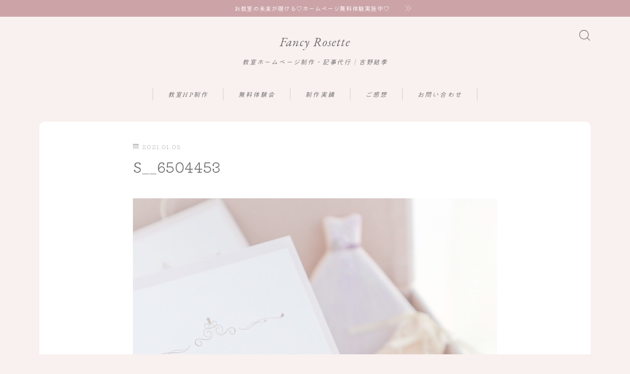

--- FILE ---
content_type: text/html; charset=UTF-8
request_url: https://fancy-rosette.com/s__6504453/
body_size: 18150
content:
<!DOCTYPE html>
<html lang="ja">

<head prefix="og: https://ogp.me/ns# fb: https://ogp.me/ns/fb# article: https://ogp.me/ns/article#">
	<meta charset="utf-8">
	<meta http-equiv="X-UA-Compatible" content="IE=edge">
	<meta name="viewport" content="width=device-width, initial-scale=1,minimum-scale=1.0">
	<!-- ここからOGP -->
	<meta property="og:type" content="article">
			<meta property="og:title" content="S__6504453Fancy Rosette">
		<meta property="og:url" content="https://fancy-rosette.com/s__6504453/">
			<meta property="og:description" content="">
				<meta property="og:image" content="https://fancy-rosette.com/wp-content/themes/jinr/lib/img/noimage.png">
	<!-- ここまでOGP --><meta name="description" content="" >
<meta name="robots" content="noindex">

<link rel="canonical" href="https://fancy-rosette.com/s__6504453/">
<meta property="og:site_name" content="Fancy Rosette">
<meta name="twitter:card" content="summary">
<meta name="twitter:site" content="@fancy_rosette">



<!-- Global site tag (gtag.js) - Google Analytics -->
<script async src="https://www.googletagmanager.com/gtag/js?id=UA-153520532-1"></script>
<script>
  window.dataLayer = window.dataLayer || [];
  function gtag(){dataLayer.push(arguments);}
  gtag('js', new Date());

  gtag('config', 'UA-153520532-1');
</script>

<title>S__6504453Fancy Rosette</title>
<meta name='robots' content='max-image-preview:large' />
<link rel='dns-prefetch' href='//cdnjs.cloudflare.com' />
<link rel='dns-prefetch' href='//stats.wp.com' />
<link rel="alternate" type="application/rss+xml" title="Fancy Rosette &raquo; S__6504453 のコメントのフィード" href="https://fancy-rosette.com/feed/?attachment_id=3267" />
<link rel="alternate" title="oEmbed (JSON)" type="application/json+oembed" href="https://fancy-rosette.com/wp-json/oembed/1.0/embed?url=https%3A%2F%2Ffancy-rosette.com%2Fs__6504453%2F" />
<link rel="alternate" title="oEmbed (XML)" type="text/xml+oembed" href="https://fancy-rosette.com/wp-json/oembed/1.0/embed?url=https%3A%2F%2Ffancy-rosette.com%2Fs__6504453%2F&#038;format=xml" />
<style id='wp-img-auto-sizes-contain-inline-css' type='text/css'>
img:is([sizes=auto i],[sizes^="auto," i]){contain-intrinsic-size:3000px 1500px}
/*# sourceURL=wp-img-auto-sizes-contain-inline-css */
</style>
<style id='wp-emoji-styles-inline-css' type='text/css'>

	img.wp-smiley, img.emoji {
		display: inline !important;
		border: none !important;
		box-shadow: none !important;
		height: 1em !important;
		width: 1em !important;
		margin: 0 0.07em !important;
		vertical-align: -0.1em !important;
		background: none !important;
		padding: 0 !important;
	}
/*# sourceURL=wp-emoji-styles-inline-css */
</style>
<style id='wp-block-library-inline-css' type='text/css'>
:root{--wp-block-synced-color:#7a00df;--wp-block-synced-color--rgb:122,0,223;--wp-bound-block-color:var(--wp-block-synced-color);--wp-editor-canvas-background:#ddd;--wp-admin-theme-color:#007cba;--wp-admin-theme-color--rgb:0,124,186;--wp-admin-theme-color-darker-10:#006ba1;--wp-admin-theme-color-darker-10--rgb:0,107,160.5;--wp-admin-theme-color-darker-20:#005a87;--wp-admin-theme-color-darker-20--rgb:0,90,135;--wp-admin-border-width-focus:2px}@media (min-resolution:192dpi){:root{--wp-admin-border-width-focus:1.5px}}.wp-element-button{cursor:pointer}:root .has-very-light-gray-background-color{background-color:#eee}:root .has-very-dark-gray-background-color{background-color:#313131}:root .has-very-light-gray-color{color:#eee}:root .has-very-dark-gray-color{color:#313131}:root .has-vivid-green-cyan-to-vivid-cyan-blue-gradient-background{background:linear-gradient(135deg,#00d084,#0693e3)}:root .has-purple-crush-gradient-background{background:linear-gradient(135deg,#34e2e4,#4721fb 50%,#ab1dfe)}:root .has-hazy-dawn-gradient-background{background:linear-gradient(135deg,#faaca8,#dad0ec)}:root .has-subdued-olive-gradient-background{background:linear-gradient(135deg,#fafae1,#67a671)}:root .has-atomic-cream-gradient-background{background:linear-gradient(135deg,#fdd79a,#004a59)}:root .has-nightshade-gradient-background{background:linear-gradient(135deg,#330968,#31cdcf)}:root .has-midnight-gradient-background{background:linear-gradient(135deg,#020381,#2874fc)}:root{--wp--preset--font-size--normal:16px;--wp--preset--font-size--huge:42px}.has-regular-font-size{font-size:1em}.has-larger-font-size{font-size:2.625em}.has-normal-font-size{font-size:var(--wp--preset--font-size--normal)}.has-huge-font-size{font-size:var(--wp--preset--font-size--huge)}.has-text-align-center{text-align:center}.has-text-align-left{text-align:left}.has-text-align-right{text-align:right}.has-fit-text{white-space:nowrap!important}#end-resizable-editor-section{display:none}.aligncenter{clear:both}.items-justified-left{justify-content:flex-start}.items-justified-center{justify-content:center}.items-justified-right{justify-content:flex-end}.items-justified-space-between{justify-content:space-between}.screen-reader-text{border:0;clip-path:inset(50%);height:1px;margin:-1px;overflow:hidden;padding:0;position:absolute;width:1px;word-wrap:normal!important}.screen-reader-text:focus{background-color:#ddd;clip-path:none;color:#444;display:block;font-size:1em;height:auto;left:5px;line-height:normal;padding:15px 23px 14px;text-decoration:none;top:5px;width:auto;z-index:100000}html :where(.has-border-color){border-style:solid}html :where([style*=border-top-color]){border-top-style:solid}html :where([style*=border-right-color]){border-right-style:solid}html :where([style*=border-bottom-color]){border-bottom-style:solid}html :where([style*=border-left-color]){border-left-style:solid}html :where([style*=border-width]){border-style:solid}html :where([style*=border-top-width]){border-top-style:solid}html :where([style*=border-right-width]){border-right-style:solid}html :where([style*=border-bottom-width]){border-bottom-style:solid}html :where([style*=border-left-width]){border-left-style:solid}html :where(img[class*=wp-image-]){height:auto;max-width:100%}:where(figure){margin:0 0 1em}html :where(.is-position-sticky){--wp-admin--admin-bar--position-offset:var(--wp-admin--admin-bar--height,0px)}@media screen and (max-width:600px){html :where(.is-position-sticky){--wp-admin--admin-bar--position-offset:0px}}

/*# sourceURL=wp-block-library-inline-css */
</style><style id='wp-block-paragraph-inline-css' type='text/css'>
.is-small-text{font-size:.875em}.is-regular-text{font-size:1em}.is-large-text{font-size:2.25em}.is-larger-text{font-size:3em}.has-drop-cap:not(:focus):first-letter{float:left;font-size:8.4em;font-style:normal;font-weight:100;line-height:.68;margin:.05em .1em 0 0;text-transform:uppercase}body.rtl .has-drop-cap:not(:focus):first-letter{float:none;margin-left:.1em}p.has-drop-cap.has-background{overflow:hidden}:root :where(p.has-background){padding:1.25em 2.375em}:where(p.has-text-color:not(.has-link-color)) a{color:inherit}p.has-text-align-left[style*="writing-mode:vertical-lr"],p.has-text-align-right[style*="writing-mode:vertical-rl"]{rotate:180deg}
/*# sourceURL=https://fancy-rosette.com/wp-includes/blocks/paragraph/style.min.css */
</style>
<style id='global-styles-inline-css' type='text/css'>
:root{--wp--preset--aspect-ratio--square: 1;--wp--preset--aspect-ratio--4-3: 4/3;--wp--preset--aspect-ratio--3-4: 3/4;--wp--preset--aspect-ratio--3-2: 3/2;--wp--preset--aspect-ratio--2-3: 2/3;--wp--preset--aspect-ratio--16-9: 16/9;--wp--preset--aspect-ratio--9-16: 9/16;--wp--preset--color--black: #000000;--wp--preset--color--cyan-bluish-gray: #abb8c3;--wp--preset--color--white: #ffffff;--wp--preset--color--pale-pink: #f78da7;--wp--preset--color--vivid-red: #cf2e2e;--wp--preset--color--luminous-vivid-orange: #ff6900;--wp--preset--color--luminous-vivid-amber: #fcb900;--wp--preset--color--light-green-cyan: #7bdcb5;--wp--preset--color--vivid-green-cyan: #00d084;--wp--preset--color--pale-cyan-blue: #8ed1fc;--wp--preset--color--vivid-cyan-blue: #0693e3;--wp--preset--color--vivid-purple: #9b51e0;--wp--preset--gradient--vivid-cyan-blue-to-vivid-purple: linear-gradient(135deg,rgb(6,147,227) 0%,rgb(155,81,224) 100%);--wp--preset--gradient--light-green-cyan-to-vivid-green-cyan: linear-gradient(135deg,rgb(122,220,180) 0%,rgb(0,208,130) 100%);--wp--preset--gradient--luminous-vivid-amber-to-luminous-vivid-orange: linear-gradient(135deg,rgb(252,185,0) 0%,rgb(255,105,0) 100%);--wp--preset--gradient--luminous-vivid-orange-to-vivid-red: linear-gradient(135deg,rgb(255,105,0) 0%,rgb(207,46,46) 100%);--wp--preset--gradient--very-light-gray-to-cyan-bluish-gray: linear-gradient(135deg,rgb(238,238,238) 0%,rgb(169,184,195) 100%);--wp--preset--gradient--cool-to-warm-spectrum: linear-gradient(135deg,rgb(74,234,220) 0%,rgb(151,120,209) 20%,rgb(207,42,186) 40%,rgb(238,44,130) 60%,rgb(251,105,98) 80%,rgb(254,248,76) 100%);--wp--preset--gradient--blush-light-purple: linear-gradient(135deg,rgb(255,206,236) 0%,rgb(152,150,240) 100%);--wp--preset--gradient--blush-bordeaux: linear-gradient(135deg,rgb(254,205,165) 0%,rgb(254,45,45) 50%,rgb(107,0,62) 100%);--wp--preset--gradient--luminous-dusk: linear-gradient(135deg,rgb(255,203,112) 0%,rgb(199,81,192) 50%,rgb(65,88,208) 100%);--wp--preset--gradient--pale-ocean: linear-gradient(135deg,rgb(255,245,203) 0%,rgb(182,227,212) 50%,rgb(51,167,181) 100%);--wp--preset--gradient--electric-grass: linear-gradient(135deg,rgb(202,248,128) 0%,rgb(113,206,126) 100%);--wp--preset--gradient--midnight: linear-gradient(135deg,rgb(2,3,129) 0%,rgb(40,116,252) 100%);--wp--preset--font-size--small: 13px;--wp--preset--font-size--medium: 20px;--wp--preset--font-size--large: 36px;--wp--preset--font-size--x-large: 42px;--wp--preset--spacing--20: 0.44rem;--wp--preset--spacing--30: 0.67rem;--wp--preset--spacing--40: 1rem;--wp--preset--spacing--50: 1.5rem;--wp--preset--spacing--60: 2.25rem;--wp--preset--spacing--70: 3.38rem;--wp--preset--spacing--80: 5.06rem;--wp--preset--shadow--natural: 6px 6px 9px rgba(0, 0, 0, 0.2);--wp--preset--shadow--deep: 12px 12px 50px rgba(0, 0, 0, 0.4);--wp--preset--shadow--sharp: 6px 6px 0px rgba(0, 0, 0, 0.2);--wp--preset--shadow--outlined: 6px 6px 0px -3px rgb(255, 255, 255), 6px 6px rgb(0, 0, 0);--wp--preset--shadow--crisp: 6px 6px 0px rgb(0, 0, 0);}:where(.is-layout-flex){gap: 0.5em;}:where(.is-layout-grid){gap: 0.5em;}body .is-layout-flex{display: flex;}.is-layout-flex{flex-wrap: wrap;align-items: center;}.is-layout-flex > :is(*, div){margin: 0;}body .is-layout-grid{display: grid;}.is-layout-grid > :is(*, div){margin: 0;}:where(.wp-block-columns.is-layout-flex){gap: 2em;}:where(.wp-block-columns.is-layout-grid){gap: 2em;}:where(.wp-block-post-template.is-layout-flex){gap: 1.25em;}:where(.wp-block-post-template.is-layout-grid){gap: 1.25em;}.has-black-color{color: var(--wp--preset--color--black) !important;}.has-cyan-bluish-gray-color{color: var(--wp--preset--color--cyan-bluish-gray) !important;}.has-white-color{color: var(--wp--preset--color--white) !important;}.has-pale-pink-color{color: var(--wp--preset--color--pale-pink) !important;}.has-vivid-red-color{color: var(--wp--preset--color--vivid-red) !important;}.has-luminous-vivid-orange-color{color: var(--wp--preset--color--luminous-vivid-orange) !important;}.has-luminous-vivid-amber-color{color: var(--wp--preset--color--luminous-vivid-amber) !important;}.has-light-green-cyan-color{color: var(--wp--preset--color--light-green-cyan) !important;}.has-vivid-green-cyan-color{color: var(--wp--preset--color--vivid-green-cyan) !important;}.has-pale-cyan-blue-color{color: var(--wp--preset--color--pale-cyan-blue) !important;}.has-vivid-cyan-blue-color{color: var(--wp--preset--color--vivid-cyan-blue) !important;}.has-vivid-purple-color{color: var(--wp--preset--color--vivid-purple) !important;}.has-black-background-color{background-color: var(--wp--preset--color--black) !important;}.has-cyan-bluish-gray-background-color{background-color: var(--wp--preset--color--cyan-bluish-gray) !important;}.has-white-background-color{background-color: var(--wp--preset--color--white) !important;}.has-pale-pink-background-color{background-color: var(--wp--preset--color--pale-pink) !important;}.has-vivid-red-background-color{background-color: var(--wp--preset--color--vivid-red) !important;}.has-luminous-vivid-orange-background-color{background-color: var(--wp--preset--color--luminous-vivid-orange) !important;}.has-luminous-vivid-amber-background-color{background-color: var(--wp--preset--color--luminous-vivid-amber) !important;}.has-light-green-cyan-background-color{background-color: var(--wp--preset--color--light-green-cyan) !important;}.has-vivid-green-cyan-background-color{background-color: var(--wp--preset--color--vivid-green-cyan) !important;}.has-pale-cyan-blue-background-color{background-color: var(--wp--preset--color--pale-cyan-blue) !important;}.has-vivid-cyan-blue-background-color{background-color: var(--wp--preset--color--vivid-cyan-blue) !important;}.has-vivid-purple-background-color{background-color: var(--wp--preset--color--vivid-purple) !important;}.has-black-border-color{border-color: var(--wp--preset--color--black) !important;}.has-cyan-bluish-gray-border-color{border-color: var(--wp--preset--color--cyan-bluish-gray) !important;}.has-white-border-color{border-color: var(--wp--preset--color--white) !important;}.has-pale-pink-border-color{border-color: var(--wp--preset--color--pale-pink) !important;}.has-vivid-red-border-color{border-color: var(--wp--preset--color--vivid-red) !important;}.has-luminous-vivid-orange-border-color{border-color: var(--wp--preset--color--luminous-vivid-orange) !important;}.has-luminous-vivid-amber-border-color{border-color: var(--wp--preset--color--luminous-vivid-amber) !important;}.has-light-green-cyan-border-color{border-color: var(--wp--preset--color--light-green-cyan) !important;}.has-vivid-green-cyan-border-color{border-color: var(--wp--preset--color--vivid-green-cyan) !important;}.has-pale-cyan-blue-border-color{border-color: var(--wp--preset--color--pale-cyan-blue) !important;}.has-vivid-cyan-blue-border-color{border-color: var(--wp--preset--color--vivid-cyan-blue) !important;}.has-vivid-purple-border-color{border-color: var(--wp--preset--color--vivid-purple) !important;}.has-vivid-cyan-blue-to-vivid-purple-gradient-background{background: var(--wp--preset--gradient--vivid-cyan-blue-to-vivid-purple) !important;}.has-light-green-cyan-to-vivid-green-cyan-gradient-background{background: var(--wp--preset--gradient--light-green-cyan-to-vivid-green-cyan) !important;}.has-luminous-vivid-amber-to-luminous-vivid-orange-gradient-background{background: var(--wp--preset--gradient--luminous-vivid-amber-to-luminous-vivid-orange) !important;}.has-luminous-vivid-orange-to-vivid-red-gradient-background{background: var(--wp--preset--gradient--luminous-vivid-orange-to-vivid-red) !important;}.has-very-light-gray-to-cyan-bluish-gray-gradient-background{background: var(--wp--preset--gradient--very-light-gray-to-cyan-bluish-gray) !important;}.has-cool-to-warm-spectrum-gradient-background{background: var(--wp--preset--gradient--cool-to-warm-spectrum) !important;}.has-blush-light-purple-gradient-background{background: var(--wp--preset--gradient--blush-light-purple) !important;}.has-blush-bordeaux-gradient-background{background: var(--wp--preset--gradient--blush-bordeaux) !important;}.has-luminous-dusk-gradient-background{background: var(--wp--preset--gradient--luminous-dusk) !important;}.has-pale-ocean-gradient-background{background: var(--wp--preset--gradient--pale-ocean) !important;}.has-electric-grass-gradient-background{background: var(--wp--preset--gradient--electric-grass) !important;}.has-midnight-gradient-background{background: var(--wp--preset--gradient--midnight) !important;}.has-small-font-size{font-size: var(--wp--preset--font-size--small) !important;}.has-medium-font-size{font-size: var(--wp--preset--font-size--medium) !important;}.has-large-font-size{font-size: var(--wp--preset--font-size--large) !important;}.has-x-large-font-size{font-size: var(--wp--preset--font-size--x-large) !important;}
/*# sourceURL=global-styles-inline-css */
</style>

<style id='classic-theme-styles-inline-css' type='text/css'>
/*! This file is auto-generated */
.wp-block-button__link{color:#fff;background-color:#32373c;border-radius:9999px;box-shadow:none;text-decoration:none;padding:calc(.667em + 2px) calc(1.333em + 2px);font-size:1.125em}.wp-block-file__button{background:#32373c;color:#fff;text-decoration:none}
/*# sourceURL=/wp-includes/css/classic-themes.min.css */
</style>
<link rel='stylesheet' id='prism-numbers-css' href='https://cdnjs.cloudflare.com/ajax/libs/prism/1.29.0/plugins/line-numbers/prism-line-numbers.min.css?ver=1.29.0' type='text/css' media='all' />
<link rel='stylesheet' id='prism-okaidia-css' href='https://cdnjs.cloudflare.com/ajax/libs/prism/1.29.0/themes/prism-okaidia.min.css?ver=1.29.0' type='text/css' media='all' />
<link rel='stylesheet' id='jin-to-jinr-css' href='https://fancy-rosette.com/wp-content/plugins/jin-to-jinr/style.css?ver=1.0.2' type='text/css' media='all' />
<link rel='stylesheet' id='theme-style-css' href='https://fancy-rosette.com/wp-content/themes/jinr/style.css?ver=6.9' type='text/css' media='all' />
<link rel="https://api.w.org/" href="https://fancy-rosette.com/wp-json/" /><link rel="alternate" title="JSON" type="application/json" href="https://fancy-rosette.com/wp-json/wp/v2/media/3267" /><link rel='shortlink' href='https://fancy-rosette.com/?p=3267' />
	<style>
		.marker {
			background: -webkit-linear-gradient(transparent 60%, #ffcedb 0%);
			background: linear-gradient(transparent 60%, #ffcedb 0%);
		}

		.marker2 {
			background: -webkit-linear-gradient(transparent 60%, #a9eaf2 0%);
			background: linear-gradient(transparent 60%, #a9eaf2 0%);
		}

		.simple-box1 {
			border-color: #ef9b9b !important;
		}

		.simple-box2 {
			border-color: #f2bf7d !important;
		}

		.simple-box3 {
			border-color: #b5e28a !important;
		}

		.simple-box4 {
			border-color: #7badd8 !important;
		}

		.simple-box4:before {
			background-color: #7badd8;
		}

		.simple-box5 {
			border-color: #e896c7 !important;
		}

		.simple-box5:before {
			background-color: #e896c7;
		}

		.simple-box6 {
			background-color: #fffdef !important;
		}

		.simple-box7 {
			border-color: #def1f9 !important;
		}

		.simple-box7:before {
			background-color: #def1f9 !important;
		}

		.simple-box8 {
			border-color: #96ddc1 !important;
		}

		.simple-box8:before {
			background-color: #96ddc1 !important;
		}

		.simple-box9:before {
			background-color: #e1c0e8 !important;
		}

		.simple-box9:after {
			border-right-color: #e1c0e8 !important;
		}

		.kaisetsu-box1:before,
		.kaisetsu-box1-title {
			background-color: #ffb49e !important;
		}

		.kaisetsu-box2 {
			border-color: #89c2f4 !important;
		}

		.kaisetsu-box2-title {
			background-color: #89c2f4 !important;
		}

		.kaisetsu-box4 {
			border-color: #ea91a9 !important;
		}

		.kaisetsu-box4-title {
			background-color: #ea91a9 !important;
		}

		.kaisetsu-box5:before {
			background-color: #57b3ba !important;
		}

		.kaisetsu-box5-title {
			background-color: #57b3ba !important;
		}

		.concept-box1 {
			border-color: #85db8f !important;
		}

		.concept-box1:after {
			background-color: #85db8f !important;
		}

		.concept-box1:before {
			content: "ポイント" !important;
			color: #85db8f !important;
		}

		.concept-box2 {
			border-color: #f7cf6a !important;
		}

		.concept-box2:after {
			background-color: #f7cf6a !important;
		}

		.concept-box2:before {
			content: "注意点" !important;
			color: #f7cf6a !important;
		}

		.concept-box3 {
			border-color: #86cee8 !important;
		}

		.concept-box3:after {
			background-color: #86cee8 !important;
		}

		.concept-box3:before {
			content: "良い例" !important;
			color: #86cee8 !important;
		}

		.concept-box4 {
			border-color: #ed8989 !important;
		}

		.concept-box4:after {
			background-color: #ed8989 !important;
		}

		.concept-box4:before {
			content: "悪い例" !important;
			color: #ed8989 !important;
		}

		.concept-box5 {
			border-color: #9e9e9e !important;
		}

		.concept-box5:after {
			background-color: #9e9e9e !important;
		}

		.concept-box5:before {
			content: "参考" !important;
			color: #9e9e9e !important;
		}

		.concept-box6 {
			border-color: #8eaced !important;
		}

		.concept-box6:after {
			background-color: #8eaced !important;
		}

		.concept-box6:before {
			content: "メモ" !important;
			color: #8eaced !important;
		}

		.innerlink-box1,
		.blog-card {
			border-color: #73bc9b !important;
		}

		.innerlink-box1-title {
			background-color: #73bc9b !important;
			border-color: #73bc9b !important;
		}

		.innerlink-box1:before,
		.blog-card-hl-box {
			background-color: #73bc9b !important;
		}

		.color-button01 a,
		.color-button01 a:hover,
		.color-button01:before {
			background-color: #008db7 !important;
		}

		.top-image-btn-color a,
		.top-image-btn-color a:hover,
		.top-image-btn-color:before {
			background-color: #ffcd44 !important;
		}

		.color-button02 a,
		.color-button02 a:hover,
		.color-button02:before {
			background-color: #d9333f !important;
		}

		.color-button01-big a,
		.color-button01-big a:hover,
		.color-button01-big:before {
			background-color: #3296d1 !important;
		}

		.color-button01-big a,
		.color-button01-big:before {
			border-radius: 5px !important;
		}

		.color-button01-big a {
			padding-top: 7px !important;
			padding-bottom: 7px !important;
		}

		.color-button02-big a,
		.color-button02-big a:hover,
		.color-button02-big:before {
			background-color: #83d159 !important;
		}

		.color-button02-big a,
		.color-button02-big:before {
			border-radius: 5px !important;
		}

		.color-button02-big a {
			padding-top: 7px !important;
			padding-bottom: 7px !important;
		}

		.top-image-btn-color:before,
		.color-button01:before,
		.color-button02:before,
		.color-button01-big:before,
		.color-button02-big:before {
			bottom: -1px;
			left: -1px;
			width: 100%;
			height: 100%;
			border-radius: 6px;
			box-shadow: 0px 1px 5px 0px rgba(0, 0, 0, 0.25);
			-webkit-transition: all .4s;
			transition: all .4s;
		}

		.top-image-btn-color a:hover,
		.color-button01 a:hover,
		.color-button02 a:hover,
		.color-button01-big a:hover,
		.color-button02-big a:hover {
			-webkit-transform: translateY(2px);
			transform: translateY(2px);
			-webkit-filter: brightness(0.95);
			filter: brightness(0.95);
		}

		.top-image-btn-color:hover:before,
		.color-button01:hover:before,
		.color-button02:hover:before,
		.color-button01-big:hover:before,
		.color-button02-big:hover:before {
			-webkit-transform: translateY(2px);
			transform: translateY(2px);
			box-shadow: none !important;
		}

		.jin-lp-h2 h2,
		.jin-lp-h2 h2 {
			background-color: transparent !important;
			border-color: transparent !important;
			color: #3b4675 !important;
		}

		.jincolumn-h3style2 {
			border-color: #3b4675 !important;
		}

		.jinlph2-style1 h2:first-letter {
			color: #3b4675 !important;
		}

		.jinlph2-style2 h2,
		.jinlph2-style3 h2 {
			border-color: #3b4675 !important;
		}

		.jin-photo-title .jin-fusen1-down,
		.jin-photo-title .jin-fusen1-even,
		.jin-photo-title .jin-fusen1-up {
			border-left-color: #3b4675;
		}

		.jin-photo-title .jin-fusen2,
		.jin-photo-title .jin-fusen3 {
			background-color: #3b4675;
		}

		.jin-photo-title .jin-fusen2:before,
		.jin-photo-title .jin-fusen3:before {
			border-top-color: #3b4675;
		}

		/* 黒板消しをJINフォルダから呼び出す */
		.kaisetsu-box3:before {
			background: url(https://fancy-rosette.com/wp-content/themes/jin/img/bankeshi.png);
		}

		/* 記事エリアのデザインが透明だった時、背景色をボックスデザインの色にする */
		.d--main-style-transparent .concept-box1:before,
		.d--main-style-transparent .concept-box2:before,
		.d--main-style-transparent .concept-box3:before,
		.d--main-style-transparent .concept-box4:before,
		.d--main-style-transparent .concept-box5:before,
		.d--main-style-transparent .concept-box6:before {
			background-color: #f9f1ef;
		}

		.d--main-style-transparent .concept-box1:after,
		.d--main-style-transparent .concept-box2:after,
		.d--main-style-transparent .concept-box3:after,
		.d--main-style-transparent .concept-box4:after,
		.d--main-style-transparent .concept-box5:after,
		.d--main-style-transparent .concept-box6:after {
			border-color: #f9f1ef;
		}

		.d--main-style-transparent .simple-box9:after {
			border-color: #f9f1ef;
		}
	</style>
	<style>img#wpstats{display:none}</style>
		<style type="text/css">.d--garamond.d--kiwimaru .ef{font-family: 'EB Garamond', 'Kiwi Maru', sans-serif;}.ef{font-style:italic;}body:not(.wp-admin){background-color: #f9f1ef;}body:not(.wp-admin) #wrapper{background-image: url();}body:not(.wp-admin),.widgettitle,.c--post-list-title,.d--slider-title-default,.d--blogcard-mysite .a--blogcard-title,.d--blogcard-external .a--blogcard-title,.d--blogcard-external .a--blogcard-more,.d--blogcard-external::before,.d--blogcard-external.d--blogcard-style1 .a--blogcard-label,#hamburgerMenuList .menu-item a,.editor-styles-wrapper,#headerSearch .search-text,.d--profile-author.d--brand-color .d--contact,.js--hamburger-active.c--menu-trigger .a--menu-label,#postTagBox a,.wpcf7 input,.wpcf7 textarea,.wpcf7 select,.o--jinr-postcard,.o--postlist-inner .a--post-title,.widgets-php h2.jinr-heading,.d--material-design .b--jinr-postlist .a--post-title,.wp-block-search__input,.a--button-microcopy,.b--jinr-paid-text,.b--paidpost-remaining{color:#6d6d6d;}#hamburgerMenuList .menu-item a:after,.a--simple-box-quotetitle,.a--nextpage-label{color:rgba(109,109,109,0.6);}#globalMenuList .sub-menu .menu-item a,.a--ham-follow-label{color:rgba(109,109,109,0.75);}.a--time-separator,.js--hamburger-active.c--menu-trigger .a--menu-bar,.a--nextpage-label::before,.a--nextpage-label::after{background-color:#6d6d6d;}.a--microcopy-parts1,    .a--microcopy-parts2,.d--button-microcopy3 .a--microcopy-parts1::before,.d--button-microcopy3 .a--microcopy-parts2::before{background-color:rgba(109,109,109,0.6);}.post-page-numbers,.o--pagenation-list .c--pagenation-item a{border-color:rgba(204,165,169,1);color:rgba(204,165,169,1);}.o--pagenation-list .c--pagenation-item .dots{color:rgba(109,109,109,0.45);}.post-page-numbers.current,.c--nextpage a:hover,.o--pagenation-list .c--pagenation-item span:not(.dots),.o--pagenation-list .c--pagenation-item a:hover{background-color:rgba(204,165,169,1);}#hamburgerMenuList .menu-item ul a:before{background-color:rgba(109,109,109,0.3);}#hamburgerMenuList .menu-item{border-color:rgba(109,109,109,0.15);}.d--sns-share-design2.d--sns-share-color-white .c--sns-share-item{border-color:rgba(109,109,109,0.09);}ul.is-style-jinr-checkmark-square.jinr-list li::after{border-color:rgba(109,109,109,0.12);}.o--snsshare-button-select{background-color:rgba(109,109,109,0.03);}#postTagBox a,.wp-block-tag-cloud a{background-color:rgba(109,109,109,0.06);}.d--simple-box12{background-color:rgba(109,109,109,0.06);}.d--simple-box12::before,.d--simple-box12::after{color:rgba(109,109,109,0.06);}.d--blogcard-external.d--blogcard-style1 .o--blogcard-link,.wp-block-table table,.wp-block-table td,.wp-block-table thead{border-color:#6d6d6d;}.o--widget-area a:not([class]),.jinr-article a:not([class]),#commonFooter a:not([class]),.editor-styles-wrapper a:not([class]),.comment-edit-link,.comment-reply-link{color: #87a3bf;}.comment-edit-link,.comment-reply-link{border-color: #87a3bf;}#wrapper a:not([class]):hover{color: #357abf;}#footerMenuList a:hover{color: #357abf!important;}#globalMenuList .menu-item a:hover{color: #6d6d6d;}.d--glonavi-hover-none #globalMenuList .menu-item a:hover{color: #357abf;}.a--timeline-link-text span::before,.a--timeline-link-text span::after{background-color: #87a3bf;}.a--timeline-link-text:hover span::before,.a--timeline-link-text:hover span::after{background-color: #357abf;}.d--blogcard-mysite .a--blogcard-more,.d--blogcard-mysite::before,.a--postcard-category,#mainContent .a--post-cat a,.a--timeline-step,.a--timeline-step-original,#mainContent .d--profile-author.d--theme-color a.a--sns-item-link,.d--profile-style1.d--theme-color a.a--sns-item-link .jin-icons,.d--profile-style2.d--theme-color a.a--sns-item-link .jin-icons,.c--jinr-post-cat a,.d--blogcard-mysite.d--blogcard-style1 .a--blogcard-label,.wp-block-search__button,.a--slider-button a,.cat-item a::after,.widget_nav_menu a::after,.wp-block-page-list a::after,.wp-block-archives a::after,.d--slider-design2 .swiper-button-prev::after,.d--slider-design2 .swiper-button-next::after,.a--paidpost-price,.d--h2-style10 h2.jinr-heading{color: #cca5a9;}.d--blogcard-mysite.d--blogcard-style1 .o--blogcard-link,.d--h3-style1 h3.jinr-heading,.d--h2-style3 h2.jinr-heading,.d--h2-style9 h2.jinr-heading::after,.d--h2-style9 h2.jinr-heading,.d--h3-style3 h3.jinr-heading,.d--h3-style4 h3.jinr-heading,.d--h4-style2 h4.jinr-heading,.d--profile-style1,.d--h3-style7 h3.jinr-heading::before,.d--h4-style6 h4.jinr-heading::before,.jinr-widget-area h2.jinr-heading,.widgets-php h2.jinr-heading,ul.is-style-jinr-checkmark li::before,ul.is-style-jinr-checkmark-square li::before{border-color: #cca5a9;}.d--profile-style1 .a--profile-job{border-bottom-color: #cca5a9!important;}.d--h2-style2 h2.jinr-heading::before,.d--h2-style8 h2.jinr-heading::before{border-top-color: #cca5a9!important;}.a--timeline-step-original::before,.a--timeline-step-original::after,.a--timeline-step::before,.a--timeline-step::after,.a--slider-button-deco,.d--h2-style1 h2.jinr-heading,.d--h2-style2 h2.jinr-heading,.d--h4-style1 h4.jinr-heading::before,.d--h2-style4 h2.jinr-heading::after,.d--h2-style5 h2.jinr-heading::before,.d--h2-style6 h2.jinr-heading::before,.d--h2-style7 h2.jinr-heading::before,.d--h2-style7 h2.jinr-heading::after,.d--h2-style9 h2.jinr-heading::before,.d--h3-style2 h3.jinr-heading::before,.d--h3-style3 h3.jinr-heading::before,.d--h3-style5 h3.jinr-heading::before,.d--h3-style5 h3.jinr-heading::after,.d--h4-style3 h4.jinr-heading::before,.o--slider-pagenation .swiper-pagination-bullet,.o--slider-pagenation .a--slider-pagenation,#snsShareBottom.d--sns-share-color-solid,ul.jinr-list li::after,ol.jinr-list li::before,.d--profile-style2 .o--profile-contents,.d--profile-style1 .a--profile-introduction::before,.d--h3-style6 h3.jinr-heading::before,.d--h3-style7 h3.jinr-heading::after,.d--h4-style5 h4.jinr-heading::before,.d--h4-style6 h4.jinr-heading::after,.d--archive-subtitle::after,.a--scroll-btn:before, .a--scroll-btn:after,.d--designtitle-animation-dynamic .b--jinr-h2rich.js--scr-animation::before{background-color: #cca5a9;}.d--slider-design2 .swiper-button-prev,.d--slider-design2 .swiper-button-next{background-color: rgba(204,165,169,0.09);}.d--slider-design2 .swiper-button-prev:hover::before,.d--slider-design2 .swiper-button-next:hover::before{background-color: #cca5a9;}.d--material-design .d--slider-design2 .swiper-button-prev,.d--material-design .d--slider-design2 .swiper-button-next{box-shadow: 0 3px 6px -1px rgba(204,165,169,0.3);}.d--profile-style2 .a--profile-introduction{background-color: rgba(204,165,169,0.09);}.d--h3-style8 h3.jinr-heading,.d--h4-style4 h4.jinr-heading,.d--h2-style10 h2.jinr-heading{background-color: rgba(204,165,169,0.09);}.wp-block-search__button{background-color: rgba(204,165,169,0.15);}.o--notfound-section{background-color: rgba(204,165,169,0.06);}.jinr-profile-label::before,.jinr-profile-label span{background-color: rgba(204,165,169,1);}.wp-block-search__button:hover{background-color: rgba(204,165,169,1);}.d--flat-design .wp-block-search__input,.d--flat-design .wp-block-search__button-inside .wp-block-search__inside-wrapper,.d--flat-design .wp-block-categories-dropdown select,.d--flat-design .wp-block-archives-dropdown select{border-color: rgba(204,165,169,0.45);}#hamburgerMenu .o--ham-follow-sns .a--sns-item-link .jin-icons::before{color: rgba(204,165,169,1);}.wp-block-categories-dropdown::before,.wp-block-archives-dropdown::before{color: rgba(204,165,169,1);}.wp-block-search__button svg{fill:#cca5a9;}ol.jinr-list li li::after,ul.jinr-list li li::after{color: #cca5a9!important;}.d--button a{background-color: #cca5a9;}.d--archive-subtitle{color: rgba(109,109,109,0.45);}.a--post-date,.a--post-category{color: rgba(109,109,109,0.75);}@media (min-width: 552px) {.d--postlist-newstext .a--post-date{color: rgba(109,109,109,0.84);}.d--postlist-newstext .o--postlist-item{border-color: rgba(109,109,109,0.12);}.d--postlist-hover-hovercolor .c--post-link:hover .a--post-title{color: #357abf!important;}}@media (max-width: 551px) {.d--postlist-newstext-sp .a--post-date{color: rgba(109,109,109,0.9);}.d--postlist-newstext-sp .o--postlist-item{border-color: rgba(109,109,109,0.12);}}.d--marker1{background:linear-gradient(transparent 60%, #efe1e1 60%);}.d--marker2{background:linear-gradient(transparent 60%, #f0effc 60%);}.d--user-color1{color: #cc8e94;}.d--user-color2{color: #dd6666;}.d--information-type-textonlywithlink a:hover{color : #ffffff!important;}.c--tab-title{background-color:rgba(204,165,169,0.3);}.c--tab-title.active{background-color:rgba(204,165,169,1);color:rgba(249,241,239,1);}.d--tab-design1 .c--tab-contents{border-color:rgba(204,165,169,1);}.d--tab-design1 .c--tab-title{box-shadow: inset 1px -1px 5px -2px rgba(204,165,169,0.3);}.d--material-design .d--header-style-default.d--header-tracking-on:not(.d--transparent):not(.d--commonheader-cover){box-shadow: 0 3px 12px 1px hsla(0,0%,64%,0.0968 );}.a--slider-title a{color:#6d6d6d!important;}.d--slider-design2 .c--post-meta{color:rgba(109,109,109,0.75)!important;}@media (max-width: 551px) {.a--slider-item-count{-webkit-text-stroke:1px rgba(109,109,109,1);}}@media (min-width: 552px) {.a--slider-item-count{-webkit-text-stroke:1px rgba(109,109,109,0.3);}}#mainContent,#homeArticle,#jinrArticle,.js--scr-animation .d--button-arrow-animation-drawarrow a::before{background-color:#fff;}#commonHeader + .o--jinr-mainvisual.o--jinr-stillimage,#commonHeader + .o--jinr-mainvisual.o--jinr-imageslider,#commonHeader + .o--jinr-mainvisual.o--jinr-movie,#commonHeader + .d--main-style-outline{margin-top:0!important;}.#headerSpMenu{padding-bottom:0;}.o--jinr-slider {margin-top: 0;}@media (max-width: 551px) {.o--slider-contents-wrapper{padding-top:0;}}@media (max-width: 551px) {.d--header-style-triangle + .a--header-style-parts,.d--header-style-slope + .a--header-style-parts{clip-path: polygon(100% 0, 100% 35%, 0 78%, 0 0);}}#headerLogoLink,#headerLogoLink:hover,#SiteSubCopy{color: #6d6d6d!important;}@media (max-width: 551px) {#commonHeaderInner{height: 57px;}d--header-layout1.d--header-style-border + .a--header-style-parts.js--follow-header-display{top: 57px;}}@media screen and (min-width: 552px) and (max-width:781px) {.d--header-layout1 #commonHeaderInner{height: calc(122px * 0.7);}d--header-layout1.d--header-style-border + .a--header-style-parts.js--follow-header-display{top: calc(122px * 0.7);}}@media (min-width: 782px) {.d--header-layout1 #commonHeaderInner{height: 122px;}d--header-layout1.d--header-style-border + .a--header-style-parts.js--follow-header-display{top: 122px;}.d--glonavi-hover-borderup #globalMenuList > li a::after,.d--glonavi-hover-borderwax #globalMenuList > li a::after,.d--glonavi-hover-borderflow #globalMenuList > li a::after{background-color:#6d6d6d;}}@media (min-width: 552px) {.d--header-layout2 #headerLogo{padding-top: calc(122px * 0.3);padding-bottom: calc(122px * 0.15);}}@media (max-width: 551px) {.d--header-layout1 #headerLogoLink{font-size: 23px;}.d--header-layout2 #headerLogoLink{font-size: 23px;}}@media screen and (min-width: 552px) and (max-width:781px) {.d--header-layout1 #headerLogoLink{font-size: calc( 26px * 0.8 );}.d--header-layout2 #headerLogoLink{font-size: calc( 26px * 0.8 );}}@media (min-width: 782px) {.d--header-layout1 #headerLogoLink{font-size: 26px;}.d--header-layout2 #headerLogoLink{font-size: 26px;}}@media (max-width: 551px) {.d--header-layout1 #commonHeaderInner{margin-top:21px;}}@media screen and (min-width: 782px) and (max-width:960px) {.d--header-layout1 #headerLogo {max-width:calc(100% - 30px);}}.d--main-style-transparent .b--jinr-paid-text{background-color:#f9f1ef;box-shadow: 0 0 0px 15px #f9f1ef;}.b--jinr-paid-container::before{background-image : linear-gradient(to right, rgba(109,109,109,0.45), rgba(109,109,109,0.45) 7px, transparent 7px, transparent 8px);}#globalMenuList .menu-item{font-size:13px;}#globalMenuList .menu-item a,#commonHeader a.a--sns-item-link .jin-icons::before,a.a--spmenu-item-link,#headerSearch .a--search-icon,#headerSearch .a--search-label,.c--menu-trigger .a--menu-label{color: #6d6d6d;}.d--header-menu-style2 #globalMenuList > .menu-item > a{border-color: rgba(109,109,109,0.27)!important;}.c--spmenu-item::before{background-color: rgba(109,109,109,0.21);}.c--menu-trigger .a--menu-bar{background-color: #6d6d6d;}@media (max-width: 551px) {.a--stillimage{height:calc( 100vh - 57px );}}@media (max-width: 551px) {.a--stillimage{height:calc( 100vh - 57px );}}.a--stillimage{background-image: url(https://fancy-rosette.com/wp-content/themes/jinr/include/customizer/img/jinr-headerimg.png);}@media (max-width: 551px) {.a--stillimage{background-image: url(https://fancy-rosette.com/wp-content/themes/jinr/include/customizer/img/jinr-headerimg.png);}}.d--stillimage-overlay-simple .a--stillimage-overlay{background-color: #fff;filter: opacity(75%);}.d--stillimage-overlay-blur .a--stillimage{opacity:calc(1 - 75 * 0.01);}.d--stillimage-overlay-blur.c--stillimage::before{background-color: #fff;}.a--stillimage-maincopy,.a--stillimage-subcopy{color: #22327a;}.c--stillimage-contents{top: 50%;left:50%;text-align:center;}.c--stillimage-contents .b--jinr-button .o--button-inner{text-align:center;}@media (max-width: 551px) {.c--stillimage-contents{top: 50%;left:50%;}}.a--movie-maincopy,.a--movie-subcopy{color: #22327a;}.c--movie-contents{top: 50%;left:50%;text-align:center;}@media (max-width: 551px) {.c--movie-contents{top: 50%;left:50%;}}.a--stillimage-maincopy{font-size: 2.28rem;}.a--movie-maincopy{font-size: 2.28rem;}@media (min-width: 552px) {.a--stillimage-maincopy{font-size: clamp(2.7rem, 3.9vw,3.6rem);}.a--movie-maincopy{font-size: clamp(2.7rem, 3.9vw,3.6rem);}}.a--stillimage-subcopy{font-size: clamp(1.15rem, 1.5vw,1.5rem);}.a--movie-subcopy{font-size: clamp(1.15rem, 1.5vw,1.5rem);}@media (min-width: 552px) {.a--stillimage-subcopy{font-size: clamp(1.5rem, 1.8vw,1.44rem);}.a--movie-subcopy{font-size: clamp(1.5rem, 1.8vw,1.44rem);}}.d--blogcard-style1 .a--blogcard-label,.d--blogcard-style1 .o--blogcard-link{background-color:#fff;}#snsShareBottom.d--sns-share-color-white{border-top-color:#cca5a9;}#snsShareLabel::before{background-color:rgba(109,109,109,0.45);}#jinrRelatedPost{background-color: transparent;}.c--relatedpost-headline{color: #6d6d6d;}.a--relatedpost-maincopy::before,.a--relatedpost-maincopy::after{background-color: #6d6d6d;}#commonFooter{background-color: transparent;}#commonFooter #commonFooterSiteMenu a,#commonFooter .c--breadcrumb-item a,.c--breadcrumb-item,.a--breadcrumb-parts,#commonFooter .a--profile-name,#commonFooter .a--profile-introduction,#commonFooter a.a--sns-item-link,#commonFooter .a--profile-label,#footer-widget{color: #6d6d6d;}#footerInfo,#footerMenuList .menu-item:not(:first-child){border-color: rgba(109,109,109,0.3);}#commonFooter .a--profile-label::before{background-color: rgba(109,109,109,0.3);}#commonFooter .a--profile-job,#commonFooter .d--brand-color .d--contact{color: rgba(109,109,109,0.6);}#copyright{color: #6d6d6d;}.d--fullwidth-max,.d--fullwidth-article{color: #6d6d6d;}.a--h2rich-maincopy,.a--h2rich-subcopy,.a--h2rich-number,.a--h2rich-icon{color: #cca5a9;}.b--jinr-h2rich{border-color: #cca5a9;}.a--h2rich-decoration-before,.a--h2rich-decoration-after{background-color: #cca5a9;}.wp-block-latest-posts__list li a,.wp-block-archives-list li a,.wp-block-categories-list li a,.wp-block-page-list a,.widget_nav_menu li,.wp-block-rss li a,.wp-block-page-list li a,.wp-block-latest-comments .wp-block-latest-comments__comment,.jinr-widget-area.widget_meta li a{border-color:rgba(109,109,109,0.15);}.d--two-column .d--article-width-680 + #mainSideBar{border-color:rgba(109,109,109,0.1);}.wp-block-latest-posts__list li a,.wp-block-archives-list li a,.wp-block-categories-list li a,.wp-block-page-list li a,.widget_nav_menu li a,.wp-block-page-list a,.wp-block-rss li a,.jinr-widget-area.widget_meta li a,.wp-block-tag-cloud a,.wp-block-latest-comments__comment-link{color:#6d6d6d!important;}.widget_nav_menu .menu-item ul a:before,.wp-block-page-list .menu-item ul a:before,.wp-block-categories-list .cat-item ul a:before{background-color:rgba(109,109,109,0.15);}body[class^="logged-in"]{background-color:#fff!important;}.d--cvbutton-all.d--spcv-outline .o--cv-button{border-color: #008db7;}.d--cvbutton-all{color: #444444;}.d--cvbutton-all .a--cv-button-icon::after{background-color: rgba(68,68,68,0.6);}.d--cvbutton-all.d--spcv-solid .o--cv-button{background-color: #008db7;}.d--cvbutton-category1.d--spcv-outline .o--cv-button{border-color: #008db7;}.d--cvbutton-category1{color: #444444;}.d--cvbutton-category1 .a--cv-button-icon::after{background-color: rgba(68,68,68,0.6);}.d--cvbutton-category1.d--spcv-solid .o--cv-button{background-color: #008db7;}.d--cvbutton-category2.d--spcv-outline .o--cv-button{border-color: #008db7;}.d--cvbutton-category2{color: #444444;}.d--cvbutton-category2 .a--cv-button-icon::after{background-color: rgba(68,68,68,0.6);}.d--cvbutton-category2.d--spcv-solid .o--cv-button{background-color: #008db7;}.d--cvbutton-category3.d--spcv-outline .o--cv-button{border-color: #008db7;}.d--cvbutton-category3{color: #444444;}.d--cvbutton-category3 .a--cv-button-icon::after{background-color: rgba(68,68,68,0.6);}.d--cvbutton-category3.d--spcv-solid .o--cv-button{background-color: #008db7;}.d--simple-box1{border-color: #cca5a9;}.d--simple-box1 .a--simple-box-title{color: #cca5a9;}.d--simple-box1 .a--simple-box-title{color: #cca5a9;}.d--simple-box2{border-color: #cca5a9;}.d--simple-box2 .a--simple-box-title{color: #cca5a9;}.d--simple-box2 .a--simple-box-title{color: #cca5a9;}.d--simple-box2::before{border: 1px solid#cca5a9;}.d--simple-box3{border-color: #cca5a9;}.d--simple-box3 .a--simple-box-title{color: #cca5a9;}.d--simple-box3 .a--simple-box-title{color: #cca5a9;}.d--simple-box4{border-color: #cca5a9;}.d--simple-box4 .a--simple-box-title{color: #cca5a9;}.d--simple-box4 .a--simple-box-title{color: #cca5a9;}.d--simple-box4::before{background-image: linear-gradient(to right,#cca5a9,#cca5a9 4px,transparent 4px,transparent 8px),linear-gradient(to right,#cca5a9,#cca5a9 4px,transparent 4px,transparent 8px);}.d--simple-box5{border-color: #f6efef;}.d--simple-box5 .a--simple-box-title{color: #f6efef;}.d--simple-box5 .a--simple-box-title{color: #6d6d6d;}.d--simple-box5{background-color: #f6efef;}.d--simple-box6{border-color: #cca5a9;}.d--simple-box6 .a--simple-box-title{color: #cca5a9;}.d--simple-box6 .a--simple-box-title{color: #cca5a9;}.d--simple-box6{background-color: rgba(204,165,169,0.1);}.d--simple-box7{border-color: #cca5a9;}.d--simple-box7 .a--simple-box-title{color: #cca5a9;}.d--simple-box7 .a--simple-box-title{color: #cca5a9;}.d--simple-box7{background-color: rgba(204,165,169,0.1);}.d--simple-box8{border-color: #cca5a9;}.d--simple-box8 .a--simple-box-title{color: #cca5a9;}.d--simple-box8 .a--simple-box-title{color: #6d6d6d;}.d--simple-box8{background-color: #cca5a9;}.d--simple-box9{border-color: #cca5a9;}.d--simple-box9 .a--simple-box-title{color: #cca5a9;}.d--simple-box9 .a--simple-box-title{color: #cca5a9;}.d--simple-box9::before{background-image: linear-gradient(to right,#cca5a9,#cca5a9 4px,transparent 4px,transparent 8px),linear-gradient(to right,#cca5a9,#cca5a9 4px,transparent 4px,transparent 8px);}.d--simple-box9::after{background-image: linear-gradient(to right,#cca5a9,#cca5a9 4px,transparent 4px,transparent 8px),linear-gradient(to right,#cca5a9,#cca5a9 4px,transparent 4px,transparent 8px);}.d--simple-box9{background-color: rgba(204,165,169,0.1);}.d--simple-box10{border-color: #f6efef;}.d--simple-box10 .a--simple-box-title{color: #f6efef;}.d--simple-box10 .a--simple-box-title{color: #6d6d6d;}.d--simple-box10{background-color: #f6efef;}.d--simple-box10::after{background: linear-gradient(45deg, #f6efef 50%, transparent 52%),linear-gradient(315deg, #f6efef 50%, transparent 52%);background-size: 12px 24px;background-repeat: repeat-x;}.d--simple-box11{border-color: #cca5a9;}.d--simple-box11 .a--simple-box-title{color: #cca5a9;}.d--simple-box11 .a--simple-box-title{color: #cca5a9;}.d--simple-box11::before, .d--simple-box11::after{border-color: #cca5a9;}.d--heading-box1{border-color: #cca5a9;}.d--heading-box1 .a--simple-box-title{background-color: #cca5a9;}.d--heading-box1 .a--simple-box-title::before{border-top-color: #cca5a9!important;}.d--heading-box2{border-color: #cca5a9;}.d--heading-box2 .a--simple-box-title{background-color: #cca5a9;}.d--heading-box3{border-color: #cca5a9;}.d--heading-box3 .a--simple-box-title{background-color: #cca5a9;}.d--heading-box4{border-color: #cca5a9;}.d--heading-box4 .a--simple-box-title{background-color: #cca5a9;}.d--heading-box5{border-color: #99dbcc;}.d--heading-box6{border-color: #cca5a9;}.d--heading-box6 .a--simple-box-title{color: #cca5a9;}.d--heading-box6{background-color: rgba(204,165,169,0.18);}.d--heading-box7{border-color: #cca5a9;}.d--heading-box7 .a--simple-box-title{color: #cca5a9;}.d--heading-box7 .a--simple-box-title{border-color: #cca5a9;}.d--heading-box7 .a--simple-box-title::before{background-color: #cca5a9;}.d--heading-box8{border-color: #cca5a9;}.d--heading-box8 .a--simple-box-title{color: #cca5a9;}.d--heading-box8 .a--simple-box-title::before{background-color: #cca5a9;}.d--heading-box8 .a--simple-box-title{border-color: #cca5a9;}.d--heading-box9{border-color: #cca5a9;}.d--heading-box9 .a--simple-box-title{background-color: #cca5a9;}.d--heading-iconbox1{border-color: #cca5a9;}.d--heading-iconbox1 .jif{color: #cca5a9;}.d--heading-iconbox1 .a--heading-iconbox-title{color: #cca5a9;}.d--heading-iconbox2{border-color: #cca5a9;}.d--heading-iconbox2 .jif{color: #cca5a9;}.d--heading-iconbox2 .a--heading-iconbox-title{color: #cca5a9;}.d--heading-iconbox3{border-color: #cca5a9;}.d--heading-iconbox3 .jif{color: #cca5a9;}.d--heading-iconbox3 .a--heading-iconbox-title{color: #cca5a9;}.d--heading-iconbox4{border-color: #cca5a9;}.d--heading-iconbox4 .jif{color: #cca5a9;}.d--heading-iconbox4 .a--heading-iconbox-title{color: #cca5a9;}.d--simple-iconbox1 .jif{color: #cca5a9;}.d--simple-iconbox1 .a--jinr-iconbox{border-color: #cca5a9;}.d--simple-iconbox1{background-color: rgba(204,165,169,0.1);}.d--simple-iconbox2 .jif{color: #cca5a9;}.d--simple-iconbox2 .a--jinr-iconbox{border-color: #cca5a9;}.d--simple-iconbox2{background-color: rgba(204,165,169,0.1);}.d--simple-iconbox3 .jif{color: #cca5a9;}.d--simple-iconbox3 .a--jinr-iconbox{border-color: #cca5a9;}.d--simple-iconbox3{background-color: rgba(204,165,169,0.1);}.d--simple-iconbox4 .jif{color: #cca5a9;}.d--simple-iconbox4 .a--jinr-iconbox{border-color: #cca5a9;}.d--simple-iconbox4{background-color: rgba(204,165,169,0.1);}.d--simple-iconbox5 .jif{color: #cca5a9;}.d--simple-iconbox5 .a--jinr-iconbox{border-color: #cca5a9;}.d--simple-iconbox5{background-color: rgba(204,165,169,0.1);}.d--simple-iconbox6 .jif{color: #cca5a9;}.d--simple-iconbox6 .a--jinr-iconbox{border-color: #cca5a9;}.d--simple-iconbox6{background-color: rgba(204,165,169,0.1);}.d--simple-iconbox7 .jif{color: #cca5a9;}.d--simple-iconbox7 .a--jinr-iconbox{border-color: #cca5a9;}.d--simple-iconbox7{background-color: rgba(204,165,169,0.1);}.d--simple-iconbox8 .jif{color: #cca5a9;}.d--simple-iconbox8 .a--jinr-iconbox{border-color: #cca5a9;}.d--simple-iconbox8{background-color: rgba(204,165,169,0.1);}.d--button-type1 a{font-size: 14.4px;}@media (min-width: 552px) {.d--button-type1 a{font-size: 16px;}}.d--button-type1 a{color: #ffffff!important;padding: 13.5px 48.3px;border-radius: 52px;}span.b--jinr-price::before{background-color: #ffffff;}@media (min-width: 552px) {.d--button-type1 a{padding: 19px 70px 18px;}}.d--button-type1 a{background-color: #9cd1a1;}.d--button-type1 a{box-shadow: 0 4px 9px hsla(126,37%,54%,0.27);}.d--button-type1 a::after{right:21px;}.d--button-type1 a{padding-left: 30.3px;}.d--button-type1 a::after{content: "\e902";}@media (min-width: 552px) {.d--button-type1 a{padding-left: 46px;}}.d--button-type2 a{font-size: 14.4px;}@media (min-width: 552px) {.d--button-type2 a{font-size: 16px;}}.d--button-type2 a{color: #ffffff!important;padding: 13.5px 48.3px;border-radius: 54px;}span.b--jinr-price::before{background-color: #ffffff;}@media (min-width: 552px) {.d--button-type2 a{padding: 19px 70px 18px;}}.d--button-type2 a{background-color: #dba8a8;}.d--button-type2 a{box-shadow: 0 1px 3px hsla(0,41%,58%,0.40);}.d--button-type2 a::after{right:21px;}.d--button-type2 a{padding-left: 30.3px;}.d--button-type2 a::after{content: "\ea7b";}@media (min-width: 552px) {.d--button-type2 a{padding-left: 46px;}}.d--button-type3 a{font-size: 13.5px;}@media (min-width: 552px) {.d--button-type3 a{font-size: 15px;}}.d--button-type3 a{color: #fda6a6!important;border: 1px solid #fda6a6;padding: 11.25px 41.4px;border-radius: 5px;}@media (min-width: 552px) {.d--button-type3 a{padding: 16px 60px 15px;}}.d--button-type3 a::after{right:18px;}.d--button-type3 a{padding-left: 23.4px;}.d--button-type3 a::after{content: "\ea84";}@media (min-width: 552px) {.d--button-type3 a{padding-left: 36px;}}.d--button-type3 a:hover{background: rgba(253,166,166,0.09);border-color:transparent;color:rgba(253,166,166,0.7)!important;}.d--button-type4 a{font-size: 13.5px;}@media (min-width: 552px) {.d--button-type4 a{font-size: 15px;}}.d--button-type4 a{color: #7adbc3!important;border: 1px solid #7adbc3;padding: 11.25px 41.4px;border-radius: 5px;}@media (min-width: 552px) {.d--button-type4 a{padding: 16px 60px 15px;}}.d--button-type4 a::after{right:18px;}.d--button-type4 a{padding-left: 23.4px;}.d--button-type4 a::after{content: "\ea84";}@media (min-width: 552px) {.d--button-type4 a{padding-left: 36px;}}.d--button-type4 a:hover{background: rgba(122,219,195,0.09);border-color:transparent;color:rgba(122,219,195,0.7)!important;}.d--button-type5 a{font-size: 12.6px;}@media (min-width: 552px) {.d--button-type5 a{font-size: 14px;}}.js--scr-animation .d--button-type5.d--button-arrow-animation-drawarrow.is-animated a::after,.js--scr-animation .d--button-type5.d--button-arrow-animation-drawarrow.is-animated a::before{background-color: #fda6a6;}.d--button-type5 a{color: #fda6a6!important;position:relative;border-bottom: 1px solid #fda6a6;padding: 8.97px 31.05px 8.97px 3px;}.d--button-type5 a::after{border-right: 1px solid #fda6a6;}@media (min-width: 552px) {.d--button-type5 a{padding: 13px 45px 13px 3px;}}.d--button-type6 a{font-size: 11.7px;}@media (min-width: 552px) {.d--button-type6 a{font-size: 13px;}}.d--button-type6 a{color: #ffffff!important;border: 1px solid #ffffff;padding: 6px 34.5px;border-radius: 60px;}@media (min-width: 552px) {.d--button-type6 a{padding: 9px 50px 8px;}}.d--button-type6 a::after{right:15px;}.d--button-type6 a{padding-left: 16.5px;}.d--button-type6 a::after{content: "\ea7b";}@media (min-width: 552px) {.d--button-type6 a{padding-left: 26px;}}.d--button-type6 a:hover{background: rgba(255,255,255,0.09);border-color:transparent;color:rgba(255,255,255,0.7)!important;}.d--button-type7 a{font-size: 13.5px;}@media (min-width: 552px) {.d--button-type7 a{font-size: 15px;}}.d--button-type7 a{color: #ffffff!important;padding: 9px 36.57px;border-radius: 4px;}span.b--jinr-price::before{background-color: #ffffff;}@media (min-width: 552px) {.d--button-type7 a{padding: 13px 53px 12px;}}.d--button-type7 a{background: linear-gradient(135deg, #7ddbc5, #7de0a5);}.d--button-type7 a{box-shadow: 0 1px 3px hsla(144,61%,50%,0.40);}.d--button-type7 a::after{right:15.9px;}.d--button-type7 a{padding-left: 18.57px;}.d--button-type7 a::after{content: "\ea7b";}@media (min-width: 552px) {.d--button-type7 a{padding-left: 29px;}}.d--button-type8 a{font-size: 13.5px;}@media (min-width: 552px) {.d--button-type8 a{font-size: 15px;}}.d--button-type8 a{color: #444444!important;padding: 9px 36.57px;border-radius: 4px;}span.b--jinr-price::before{background-color: #444444;}@media (min-width: 552px) {.d--button-type8 a{padding: 13px 53px 12px;}}.d--button-type8 a{background-color: #eeeeee;}.d--button-type8 a{box-shadow: 0 1px 3px hsla(0,0%,75%,0.40);}.d--button-type8 a::after{right:15.9px;}.d--button-type8 a{padding-left: 18.57px;}.d--button-type8 a::after{content: "\ea7b";}@media (min-width: 552px) {.d--button-type8 a{padding-left: 29px;}}.d--button-type9 a{font-size: 14.4px;}@media (min-width: 552px) {.d--button-type9 a{font-size: 16px;}}.d--button-type9 a{color: #407FED!important;border: 1px solid #407FED;padding: 13.5px 33.12px;border-radius: 60px;}@media (min-width: 552px) {.d--button-type9 a{padding: 19px 48px 18px;}}.d--button-type9 a{box-shadow: 0 1px 3px hsla(218,83%,41%,0.27);}.d--button-type10 a{font-size: 14.4px;}@media (min-width: 552px) {.d--button-type10 a{font-size: 16px;}}.d--button-type10 a{color: #407FED!important;border: 1px solid #407FED;padding: 13.5px 33.12px;border-radius: 60px;}@media (min-width: 552px) {.d--button-type10 a{padding: 19px 48px 18px;}}.d--button-type10 a{box-shadow: 0 1px 3px hsla(218,83%,41%,0.27);}.d--jinr-gradation1{background: linear-gradient(135deg, #7ddbc5, #7de0a5);}.d--jinr-gradation2{background: linear-gradient(135deg, #f6f2b5, #f865a0);}.d--jinr-gradation3{background: linear-gradient(135deg, #f6f2b5, #f8a363);}#postContent #postCategoryBox .cat-item::after{border-color: #cca5a9!important;}#postContent #postCategoryBox .cat-item .children .cat-item::after{background-color: #cca5a9!important;}.a--notfound-headtitle{color: #cca5a9!important;}#HeaderSearchForm{opacity:0;}.o--hamburger-menu-container{opacity:0;}body.wp-admin.d--main-style-transparent .editor-styles-wrapper,body.wp-admin.d--main-style-transparent .editor-styles-wrapper .jinr-category-name{background-color:#f9f1ef;}.d--postlist-slider::-webkit-scrollbar-thumb,#jinrRelatedPostInner .o--postlist-inner::-webkit-scrollbar-thumb{background:rgba(109,109,109,1);}.d--labeling-act-border{border-color: rgba(109,109,109,0.18);}.c--labeling-act.d--labeling-act-solid,.c--labeling-small-act.d--labeling-act-solid{background-color: rgba(109,109,109,0.03);}.a--labeling-act,.c--labeling-small-act{color: rgba(109,109,109,0.6);}.a--labeling-small-act span{background-color: rgba(109,109,109,0.21);}.d--labeling-act-strong{background-color: rgba(109,109,109,0.045);}.d--labeling-act-strong .a--labeling-act{color: rgba(109,109,109,0.75);}.b--jinr-compare .o--compare-child .c--compare-label{background-color:#cca5a9;color:#ffffff;}.b--jinr-compare .o--compare-child{border-color:rgba(109,109,109,0.15);}.b--jinr-compare .o--compare-child .c--compare-content{border-color:rgba(109,109,109,0.075);}</style>
		<link rel="alternate" type="application/rss+xml" title="Fancy Rosette" href="https://fancy-rosette.com/feed/">
	<style type="text/css">
		/*<!-- rtoc -->*/
		.rtoc-mokuji-content {
			background-color: #ffffff;
		}

		.rtoc-mokuji-content.frame1 {
			border: 1px solid #cca5a9;
		}

		.rtoc-mokuji-content #rtoc-mokuji-title {
			color: #cca5a9;
		}

		.rtoc-mokuji-content .rtoc-mokuji li>a {
			color: #6d6d6d;
		}

		.rtoc-mokuji-content .mokuji_ul.level-1>.rtoc-item::before {
			background-color: #cca5a9 !important;
		}

		.rtoc-mokuji-content .mokuji_ul.level-2>.rtoc-item::before {
			background-color: #cca5a9 !important;
		}

		.rtoc-mokuji-content.frame2::before,
		.rtoc-mokuji-content.frame3,
		.rtoc-mokuji-content.frame4,
		.rtoc-mokuji-content.frame5 {
			border-color: #cca5a9 !important;
		}

		.rtoc-mokuji-content.frame5::before,
		.rtoc-mokuji-content.frame5::after {
			background-color: #cca5a9;
		}

		.widget_block #rtoc-mokuji-widget-wrapper .rtoc-mokuji.level-1 .rtoc-item.rtoc-current:after,
		.widget #rtoc-mokuji-widget-wrapper .rtoc-mokuji.level-1 .rtoc-item.rtoc-current:after,
		#scrollad #rtoc-mokuji-widget-wrapper .rtoc-mokuji.level-1 .rtoc-item.rtoc-current:after,
		#sideBarTracking #rtoc-mokuji-widget-wrapper .rtoc-mokuji.level-1 .rtoc-item.rtoc-current:after {
			background-color: #cca5a9 !important;
		}

		.cls-1,
		.cls-2 {
			stroke: #cca5a9;
		}

		.rtoc-mokuji-content .decimal_ol.level-2>.rtoc-item::before,
		.rtoc-mokuji-content .mokuji_ol.level-2>.rtoc-item::before,
		.rtoc-mokuji-content .decimal_ol.level-2>.rtoc-item::after,
		.rtoc-mokuji-content .decimal_ol.level-2>.rtoc-item::after {
			color: #cca5a9;
			background-color: #cca5a9;
		}

		.rtoc-mokuji-content .rtoc-mokuji.level-1>.rtoc-item::before {
			color: #cca5a9;
		}

		.rtoc-mokuji-content .decimal_ol>.rtoc-item::after {
			background-color: #cca5a9;
		}

		.rtoc-mokuji-content .decimal_ol>.rtoc-item::before {
			color: #cca5a9;
		}

		/*rtoc_return*/
		#rtoc_return a::before {
			background-image: url(https://fancy-rosette.com/wp-content/plugins/rich-table-of-content/include/../img/rtoc_return.png);
		}

		#rtoc_return a {
			background-color: #cca5a9 !important;
		}

		/* アクセントポイント */
		.rtoc-mokuji-content .level-1>.rtoc-item #rtocAC.accent-point::after {
			background-color: #cca5a9;
		}

		.rtoc-mokuji-content .level-2>.rtoc-item #rtocAC.accent-point::after {
			background-color: #cca5a9;
		}
		.rtoc-mokuji-content.frame6,
		.rtoc-mokuji-content.frame7::before,
		.rtoc-mokuji-content.frame8::before {
			border-color: #cca5a9;
		}

		.rtoc-mokuji-content.frame6 #rtoc-mokuji-title,
		.rtoc-mokuji-content.frame7 #rtoc-mokuji-title::after {
			background-color: #cca5a9;
		}

		#rtoc-mokuji-wrapper.rtoc-mokuji-content.rtoc_h2_timeline .mokuji_ol.level-1>.rtoc-item::after,
		#rtoc-mokuji-wrapper.rtoc-mokuji-content.rtoc_h2_timeline .level-1.decimal_ol>.rtoc-item::after,
		#rtoc-mokuji-wrapper.rtoc-mokuji-content.rtoc_h3_timeline .mokuji_ol.level-2>.rtoc-item::after,
		#rtoc-mokuji-wrapper.rtoc-mokuji-content.rtoc_h3_timeline .mokuji_ol.level-2>.rtoc-item::after,
		.rtoc-mokuji-content.frame7 #rtoc-mokuji-title span::after {
			background-color: #cca5a9;
		}

		.widget #rtoc-mokuji-wrapper.rtoc-mokuji-content.frame6 #rtoc-mokuji-title {
			color: #cca5a9;
			background-color: #ffffff;
		}
	</style>
	<style type="text/css">.rtoc-mokuji-content #rtoc-mokuji-title{color:#cca5a9!important;}.rtoc-mokuji-content.frame1{border-color:#cca5a9!important;}.rtoc-mokuji-content.frame2::before{border-color:#cca5a9!important;}.rtoc-mokuji-content.frame3{border-color:#cca5a9!important;}.rtoc-mokuji-content.frame4{border-top-color:#cca5a9!important;}.rtoc-mokuji-content.frame5{border-color:#cca5a9!important;}.rtoc-mokuji-content.frame5::before,.rtoc-mokuji-content.frame5::after{background-color:#cca5a9!important;}.rtoc-mokuji-content .rtoc-mokuji li>a{color:#6d6d6d!important;}.rtoc-mokuji-content .decimal_ol.level-2>.rtoc-item::before, .rtoc-mokuji-content .mokuji_ol.level-2>.rtoc-item::before, .rtoc-mokuji-content .decimal_ol.level-2>.rtoc-item::after,.rtoc-mokuji-content .rtoc-mokuji.level-1>.rtoc-item::before {color: #cca5a9!important;}.rtoc-mokuji-content .decimal_ol>.rtoc-item::after,.rtoc-mokuji-content .mokuji_ul.level-1>.rtoc-item::before,.rtoc-mokuji-content .mokuji_ul.level-2>.rtoc-item::before{background-color:#cca5a9!important;}.widget_block #rtoc-mokuji-widget-wrapper .rtoc-mokuji.level-1 .rtoc-item.rtoc-current:after, .widget #rtoc-mokuji-widget-wrapper .rtoc-mokuji.level-1 .rtoc-item.rtoc-current:after, #scrollad #rtoc-mokuji-widget-wrapper .rtoc-mokuji.level-1 .rtoc-item.rtoc-current:after, #sideBarTracking #rtoc-mokuji-widget-wrapper .rtoc-mokuji.level-1 .rtoc-item.rtoc-current:after{background-color:#cca5a9!important;}</style><link rel="icon" href="https://fancy-rosette.com/wp-content/uploads/2021/01/cropped-S__6504461-32x32.jpg" sizes="32x32" />
<link rel="icon" href="https://fancy-rosette.com/wp-content/uploads/2021/01/cropped-S__6504461-192x192.jpg" sizes="192x192" />
<link rel="apple-touch-icon" href="https://fancy-rosette.com/wp-content/uploads/2021/01/cropped-S__6504461-180x180.jpg" />
<meta name="msapplication-TileImage" content="https://fancy-rosette.com/wp-content/uploads/2021/01/cropped-S__6504461-270x270.jpg" />
<link rel="preload" href="https://fancy-rosette.com/wp-content/themes/jinr/lib/font/jin-icons/jin-icons.woff" as="font" type="font/woff" crossorigin>
<link rel='stylesheet' id='rtoc_style-css' href='https://fancy-rosette.com/wp-content/plugins/rich-table-of-content/css/rtoc_style.css?ver=6.9' type='text/css' media='all' />
<link rel='stylesheet' id='theme-style-footer-css' href='https://fancy-rosette.com/wp-content/themes/jinr/style-footer.css?ver=6.9' type='text/css' media='all' />
</head>

<body class="attachment wp-singular attachment-template-default single single-attachment postid-3267 attachmentid-3267 attachment-jpeg wp-theme-jinr jin_classic_editor">
		<div id="wrapper" class="d--material-design  t--round-l d--article-image-r-on d--kiwimaru d--garamond d--animation-general-on d--designtitle-animation-fade d--column-animation-fade ">

																											    <div class="o--informationbar d--information-type-textonlywithlink d--information-position-top  " style="color:#ffffff; background-color:#cca4a8;">
        <a href="https://fancy-rosette.com/trial-session/">
            <div class="c--informationbar">
                                    <span class="a--infomationbar-text1 d--information-text-small ">お教室の未来が覗ける♡ホームページ無料体験実施中♡</span>
                                            </div>
        </a>
    </div>
																				
					<header id="commonHeader" class="d--header-layout2 d--header-style-default d--glonavi-hover-borderflow d--transparent  d--header-tracking-off">

                        <div id="commonHeaderInner" class="t--main-width t--padding">

	<div id="headerLogo">
						<a id="headerLogoLink" class="ef" href='https://fancy-rosette.com/' title='Fancy Rosette' rel='home'>Fancy Rosette</a>
						<div id="SiteSubCopy" class="ef  ">教室ホームページ制作・記事代行｜吉野結季</div>
	</div>
	<!-- global navigation -->
	<div id="globalMenu" class="d--header-menu-style2 ef">
					<nav class="o--nav-box d--globalmenu-tablet-off ef"><ul id="globalMenuList"><li id="menu-item-5211" class="menu-item menu-item-type-post_type menu-item-object-page menu-item-has-children menu-item-5211"><a href="https://fancy-rosette.com/hp-production2024/">教室HP制作</a>
<ul class="sub-menu">
	<li id="menu-item-5216" class="menu-item menu-item-type-post_type menu-item-object-page menu-item-5216"><a href="https://fancy-rosette.com/hp-production2024/">お教室ホームページ製作</a></li>
	<li id="menu-item-5215" class="menu-item menu-item-type-post_type menu-item-object-page menu-item-5215"><a href="https://fancy-rosette.com/application-process/">ご制作の流れ</a></li>
	<li id="menu-item-5214" class="menu-item menu-item-type-post_type menu-item-object-page menu-item-5214"><a href="https://fancy-rosette.com/hp-question/">よくあるご質問</a></li>
</ul>
</li>
<li id="menu-item-5446" class="menu-item menu-item-type-post_type menu-item-object-post menu-item-5446"><a href="https://fancy-rosette.com/trial-session/">無料体験会</a></li>
<li id="menu-item-5210" class="menu-item menu-item-type-post_type menu-item-object-page menu-item-5210"><a href="https://fancy-rosette.com/works/">制作実績</a></li>
<li id="menu-item-5209" class="menu-item menu-item-type-post_type menu-item-object-page menu-item-5209"><a href="https://fancy-rosette.com/voice-2/">ご感想</a></li>
<li id="menu-item-5213" class="menu-item menu-item-type-post_type menu-item-object-page menu-item-5213"><a href="https://fancy-rosette.com/contact/">お問い合わせ</a></li>
</ul></nav>			</div>

			<div id="headerSearch" class="d--hamburger-none">
			<div class="a--search-icon"><i id="headerSearchIcon" class="jif jin-ifont-searchthin" aria-hidden="true"></i></div>
		</div>
		<div id="HeaderSearchFormWrapper">
			<div id="HeaderSearchForm" class="t--round">
				<form class="c--notfound-box" role="search" method="get" id="JinrSearchBox" action="https://fancy-rosette.com/">
    <input type="search" placeholder="キーワードを入力して検索" id="searchFormText" class="a--searchform-input" value="" name="s" id="s">
    <span class="a--notfound-icon">
        <i class="jif jin-ifont-search" aria-hidden="true"></i>
        <input type="submit" id="JinrSearchSubmit" value="">
    </span>
</form>			</div>
		</div>
	
	<!-- hamburger menu -->
	<div id="hamburgerMenu" class="d--hamburger-display-off d--hamburger-widget-off d--hamburger-follow-on">
		<div class="c--menu-trigger js--hamburger-trigger">
			<div class="c--menu-bar">
				<span class="a--menu-bar"></span>
				<span class="a--menu-bar"></span>
				<span class="a--menu-bar"></span>
			</div>
		</div>
		<div class="o--hamburger-menu-container">
			<div class="o--hamburger-menu-inner t--main-width t--padding">
									<div class="o--hamburger-menu">
						<!-- menu list -->
						<div class="a--hamburger-menu-title ef">MENU</div>
						<nav class="o--nav-box ef"><ul id="hamburgerMenuList"><li class="menu-item menu-item-type-post_type menu-item-object-page menu-item-has-children menu-item-5211"><a href="https://fancy-rosette.com/hp-production2024/">教室HP制作</a>
<ul class="sub-menu">
	<li class="menu-item menu-item-type-post_type menu-item-object-page menu-item-5216"><a href="https://fancy-rosette.com/hp-production2024/">お教室ホームページ製作</a></li>
	<li class="menu-item menu-item-type-post_type menu-item-object-page menu-item-5215"><a href="https://fancy-rosette.com/application-process/">ご制作の流れ</a></li>
	<li class="menu-item menu-item-type-post_type menu-item-object-page menu-item-5214"><a href="https://fancy-rosette.com/hp-question/">よくあるご質問</a></li>
</ul>
</li>
<li class="menu-item menu-item-type-post_type menu-item-object-post menu-item-5446"><a href="https://fancy-rosette.com/trial-session/">無料体験会</a></li>
<li class="menu-item menu-item-type-post_type menu-item-object-page menu-item-5210"><a href="https://fancy-rosette.com/works/">制作実績</a></li>
<li class="menu-item menu-item-type-post_type menu-item-object-page menu-item-5209"><a href="https://fancy-rosette.com/voice-2/">ご感想</a></li>
<li class="menu-item menu-item-type-post_type menu-item-object-page menu-item-5213"><a href="https://fancy-rosette.com/contact/">お問い合わせ</a></li>
</ul></nav>					</div>
																	<div class="d--menu-follow-sns">
						<div class="o--ham-follow-sns"><div class="a--ham-follow-label ef">Follow Me</div><div class="c--ham-follow-sns-item"><a href=https://www.instagram.com/fancyrosette.yuuki/ class="a--sns-item-link d--instagram t--round"><i class="jin-icons jin-ifont-instagram" aria-hidden="true"></i></a><a href=https://lin.ee/bbxNppP class="a--sns-item-link d--line t--round"><i class="jin-icons jin-ifont-line" aria-hidden="true"></i></a><a href=https://fancy-rosette.com/contact/ class="a--sns-item-link d--contact t--round"><i class="jin-icons jin-ifont-mail" aria-hidden="true"></i></a></div></div>					</div>
							</div>
		</div>
	</div>

</div>            
                
</header>				
							
								<section id="jinr-posttop-widget-area" class="o--widget-area t--main-width t--padding">
		<div id="jinr-posttop-widget-area-inner">
			<div id="block-5" class="jinr-widget-area widget_block widget_text">
<p></p>
</div>		</div>
	</section>

<main id="mainContent" class="d--one-column d--article-style1 d--main-style-outline t--round">
	<div id="mainContentInner" class="t--main-width">
						<article id="jinrArticle" class="jinr-article  d--h2-style1 d--h3-style4 d--h4-style1 t--round">
					<header id="postHeader">
						<div id="postHeaderInner" class="d--article-width-740">
							<div id="jinrPostMeta">
											<div class="c--jinr-post-date"><i class="jif jin-ifont-calendar" aria-hidden="true"></i><time class="entry-date date published updated" datetime="2021-01-05T14:18:43+09:00">2021.01.05</time></div>
									</div>
							<h1 id="jinrPostTitle" class="c--entry-title">S__6504453</h1>
						</div>
					</header>

					<div class="c--writer d--display-none">yuuki</div>
					
					<section id="postContent" class="d--article-width-740 d--font-pc-m-size d--font-sp-m-size">

																				<a href="https://fancy-rosette.com/wp-content/uploads/2021/01/S__6504453.jpg" target="_blank"><img src="https://fancy-rosette.com/wp-content/uploads/2021/01/S__6504453.jpg" width="1280" height="1280" alt="" /></a>
						
					</section>

					<footer id="postFooter">
													<div id="snsShareBottom" class="d--sns-share-design1 d--sns-share-color-white">
								<div id="snsShareBottomInner">
									<ul class="o--sns-share-inner">
		<li id="snsShareLabel" class="c--sns-share-item ef d--bold-sp">SHARE</li>
		<!--twitter-->
			<li class="c--sns-share-item">
			<a class="d--twitter" rel="nofollow" href="https://twitter.com/share?url=https%3A%2F%2Ffancy-rosette.com%2Fs__6504453%2F&text=S__6504453 - Fancy Rosette&via=fancy_rosette&related=fancy_rosette"><i class="jif jin-ifont-twitter"></i><span class="a--sns-label">X</span></a>
		</li>
		<!--Facebook-->
			<li class="c--sns-share-item">
			<a class="d--facebook" rel="nofollow" href="https://www.facebook.com/sharer.php?src=bm&u=https%3A%2F%2Ffancy-rosette.com%2Fs__6504453%2F&t=S__6504453 - Fancy Rosette" onclick="javascript:window.open(this.href, '', 'menubar=no,toolbar=no,resizable=yes,scrollbars=yes,height=300,width=600');return false;"><i class="jif jin-ifont-facebook" aria-hidden="true"></i><span class="a--sns-label">Facebook</span></a>
		</li>
		<!--line-->
			<li class="c--sns-share-item">
			<a class="d--line" rel="nofollow" href="https://line.me/R/msg/text/?https%3A%2F%2Ffancy-rosette.com%2Fs__6504453%2F"><i class="jif jin-ifont-line" aria-hidden="true"></i><span class="a--sns-label">LINE</span></a>
		</li>
		<!--copy-->
			<li class="c--sns-share-item">
			<a id="jinrCopyUrl" rel="nofollow" class="d--copy" data-url="https://fancy-rosette.com/s__6504453/"><i class="jif jin-ifont-copy" aria-hidden="true"></i><span class="a--sns-label">URL copy</span></a>
		</li>
	</ul>
								</div>
							</div>
											</footer>

				</article>

		
		
	</div>
</main>


	
<footer id="commonFooter" class="d--transparent d--footer-style1">

	<div id="commonFooterInner" class="t--main-width t--padding t--round">

				
					<!-- breadcrumb -->
<section id="breadCrumb">
	<ul id="breadCrumbInner">
		<li class="c--breadcrumb-item"><a href="https://fancy-rosette.com/">HOME</a></li>
						<li class="c--breadcrumb-item"><span class="a--breadcrumb-parts">＞</span>S__6504453</li>
			</ul>
</section>
<!--breadcrumb-->
		
		<section id="footerInfo">
							<div id="commonFooterSiteMenu">

					<!-- global navigation -->
					<div id="footerMenuBox">
													<nav class="o--nav-box"><ul id="footerMenuList"><li id="menu-item-4483" class="menu-item menu-item-type-post_type menu-item-object-page menu-item-4483"><a href="https://fancy-rosette.com/owner/">運営者情報</a></li>
<li id="menu-item-4484" class="menu-item menu-item-type-post_type menu-item-object-page menu-item-4484"><a href="https://fancy-rosette.com/privacy/">プライバシーポリシー</a></li>
<li id="menu-item-4909" class="menu-item menu-item-type-post_type menu-item-object-page menu-item-4909"><a href="https://fancy-rosette.com/paidpost-terms/">利用規約／特定商取引法に基づく表記</a></li>
</ul></nav>											</div>
				</div>
						<div id="copyright">
				<i class="jin-icons jin-ifont-copyright" aria-hidden="true"></i>2019–2026&nbsp;&nbsp;Fancy Rosette			</div>
		</section>

	</div>

	
</footer>

<script type="speculationrules">
{"prefetch":[{"source":"document","where":{"and":[{"href_matches":"/*"},{"not":{"href_matches":["/wp-*.php","/wp-admin/*","/wp-content/uploads/*","/wp-content/*","/wp-content/plugins/*","/wp-content/themes/jinr/*","/*\\?(.+)"]}},{"not":{"selector_matches":"a[rel~=\"nofollow\"]"}},{"not":{"selector_matches":".no-prefetch, .no-prefetch a"}}]},"eagerness":"conservative"}]}
</script>
		<link rel="preconnect" href="https://fonts.googleapis.com">
		<link rel="preconnect" href="https://fonts.gstatic.com" crossorigin>
		<link href="https://fonts.googleapis.com/css2?family=Kiwi+Maru:wght@300;500&display=swap" rel="stylesheet">		<link rel="preconnect" href="https://fonts.googleapis.com">
		<link rel="preconnect" href="https://fonts.gstatic.com" crossorigin>
		<link href="https://fonts.googleapis.com/css2?family=EB+Garamond:ital,wght@1,400;1,600&display=swap" rel="stylesheet"><script type="application/ld+json">{"@context":"http:\/\/schema.org\/","@type":"BreadcrumbList","itemListElement":[""]}</script><script type="application/ld+json">{"@context":"http:\/\/schema.org\/","@type":"Article","mainEntityOfPage":"https:\/\/fancy-rosette.com\/s__6504453\/","headline":"S__6504453","datePublished":"2021-01-05T14:18:43+0900","dateModified":"2021-01-05T14:18:43+0900","description":"","image":[false,false],"author":{"@type":"Person","name":"\u5409\u91ce\u7d50\u5b63\uff08\u3088\u3057\u306e\u3086\u3046\u304d\uff09","url":"https:\/\/fancy-rosette.com\/profile\/","jobTitle":"\u5c0f\u3055\u306a\u304a\u6559\u5ba4\u306b\u5bc4\u308a\u6dfb\u3046\u30db\u30fc\u30e0\u30da\u30fc\u30b8\u30af\u30ea\u30a8\u30a4\u30bf\u30fc","sameAs":["","","https:\/\/www.instagram.com\/fancyrosette.yuuki\/","https:\/\/lin.ee\/bbxNppP",""]},"publisher":{"@type":"Organization","name":"Fancy Rosette","url":"https:\/\/fancy-rosette.com","logo":{"@type":"ImageObject","url":"","width":"","height":""}}}</script><script type="text/javascript" src="https://fancy-rosette.com/wp-includes/js/jquery/jquery.min.js?ver=3.7.1" id="jquery-core-js"></script>
<script type="text/javascript" id="rtoc_js-js-extra">
/* <![CDATA[ */
var rtocScrollAnimation = {"rtocScrollAnimation":"on"};
var rtocBackButton = {"rtocBackButton":"on"};
var rtocBackDisplayPC = {"rtocBackDisplayPC":""};
var rtocOpenText = {"rtocOpenText":"OPEN"};
var rtocCloseText = {"rtocCloseText":"CLOSE"};
//# sourceURL=rtoc_js-js-extra
/* ]]> */
</script>
<script type="text/javascript" src="https://fancy-rosette.com/wp-content/plugins/rich-table-of-content/js/rtoc_common.js?ver=6.9" id="rtoc_js-js"></script>
<script type="text/javascript" src="https://fancy-rosette.com/wp-content/plugins/rich-table-of-content/js/rtoc_scroll.js?ver=6.9" id="rtoc_js_scroll-js"></script>
<script type="text/javascript" src="https://fancy-rosette.com/wp-content/plugins/rich-table-of-content/js/rtoc_highlight.js?ver=6.9" id="rtoc_js_highlight-js"></script>
<script type="text/javascript" src="https://cdnjs.cloudflare.com/ajax/libs/prism/1.29.0/components/prism-core.min.js" id="jinr_prism_core-js"></script>
<script type="text/javascript" src="https://cdnjs.cloudflare.com/ajax/libs/prism/1.29.0/plugins/autoloader/prism-autoloader.min.js" id="jinr_prism_loader-js"></script>
<script type="text/javascript" src="https://cdnjs.cloudflare.com/ajax/libs/prism/1.29.0/plugins/line-numbers/prism-line-numbers.min.js" id="jinr_prism_line_num-js"></script>
<script type="text/javascript" src="https://fancy-rosette.com/wp-content/plugins/jin-to-jinr/js/jin-to-jinr.js?ver=6.9" id="jin-to-jinr-js"></script>
<script type="text/javascript" src="https://fancy-rosette.com/wp-content/themes/jinr/lib/js/youtube.js?ver=6.9" id="jinr-youtube-script-js"></script>
<script type="text/javascript" id="jinr-common-script-js-extra">
/* <![CDATA[ */
var jinr_ajax_common = {"ajax_url":"https://fancy-rosette.com/wp-admin/admin-ajax.php","post_id":"3267","action":"jinr_increment_views"};
var headerTracking = {"tracking_info":"d--header-tracking-off"};
//# sourceURL=jinr-common-script-js-extra
/* ]]> */
</script>
<script type="text/javascript" src="https://fancy-rosette.com/wp-content/themes/jinr/lib/js/common.js?ver=6.9" id="jinr-common-script-js"></script>
<script type="text/javascript" src="https://fancy-rosette.com/wp-content/themes/jinr/lib/js/slider.js?ver=6.9" id="jinr-slider-script-js"></script>
<script type="text/javascript" src="https://fancy-rosette.com/wp-content/themes/jinr/lib/js/tab_switch.js?ver=6.9" id="jinr-tab-switch-script-js"></script>
<script type="text/javascript" src="https://fancy-rosette.com/wp-content/themes/jinr/lib/js/followwidget.js?ver=6.9" id="jinr-tracking-widget-js"></script>
<script type="text/javascript" id="append_post-js-extra">
/* <![CDATA[ */
var jinr_loadmore_params1 = {"ajaxurl":"https://fancy-rosette.com/wp-admin//admin-ajax.php","posts":"{\"post_type\":\"post\",\"post_status\":\"publish\",\"posts_per_page\":10,\"date_query\":[],\"cat\":\"0\",\"error\":\"\",\"m\":\"\",\"p\":0,\"post_parent\":\"\",\"subpost\":\"\",\"subpost_id\":\"\",\"attachment\":\"\",\"attachment_id\":0,\"name\":\"\",\"pagename\":\"\",\"page_id\":0,\"second\":\"\",\"minute\":\"\",\"hour\":\"\",\"day\":0,\"monthnum\":0,\"year\":0,\"w\":0,\"category_name\":\"\",\"tag\":\"\",\"tag_id\":\"\",\"author\":\"\",\"author_name\":\"\",\"feed\":\"\",\"tb\":\"\",\"paged\":0,\"meta_key\":\"\",\"meta_value\":\"\",\"preview\":\"\",\"s\":\"\",\"sentence\":\"\",\"title\":\"\",\"fields\":\"all\",\"menu_order\":\"\",\"embed\":\"\",\"category__in\":[],\"category__not_in\":[],\"category__and\":[],\"post__in\":[],\"post__not_in\":[],\"post_name__in\":[],\"tag__in\":[],\"tag__not_in\":[],\"tag__and\":[],\"tag_slug__in\":[],\"tag_slug__and\":[],\"post_parent__in\":[],\"post_parent__not_in\":[],\"author__in\":[],\"author__not_in\":[],\"search_columns\":[],\"ignore_sticky_posts\":false,\"suppress_filters\":false,\"cache_results\":true,\"update_post_term_cache\":true,\"update_menu_item_cache\":false,\"lazy_load_term_meta\":true,\"update_post_meta_cache\":true,\"nopaging\":false,\"comments_per_page\":\"50\",\"no_found_rows\":false,\"order\":\"DESC\"}","current_page":"1","max_page":"16"};
//# sourceURL=append_post-js-extra
/* ]]> */
</script>
<script type="text/javascript" src="https://fancy-rosette.com/wp-content/themes/jinr/lib/js/loader.js?ver=1.4.6" id="append_post-js"></script>
<script type="text/javascript" id="append_post_list-js-extra">
/* <![CDATA[ */
var postlist_loadmore = {"ajaxurl":"https://fancy-rosette.com/wp-admin/admin-ajax.php"};
//# sourceURL=append_post_list-js-extra
/* ]]> */
</script>
<script type="text/javascript" src="https://fancy-rosette.com/wp-content/themes/jinr/lib/js/postlist-loader.js?ver=1.4.6" id="append_post_list-js"></script>
<script type="text/javascript" src="https://fancy-rosette.com/wp-content/themes/jinr/lib/js/paidpost.js?ver=1.4.6" id="jinr-paidpost-js"></script>
<script type="text/javascript" id="jetpack-stats-js-before">
/* <![CDATA[ */
_stq = window._stq || [];
_stq.push([ "view", {"v":"ext","blog":"232827521","post":"3267","tz":"9","srv":"fancy-rosette.com","j":"1:15.4"} ]);
_stq.push([ "clickTrackerInit", "232827521", "3267" ]);
//# sourceURL=jetpack-stats-js-before
/* ]]> */
</script>
<script type="text/javascript" src="https://stats.wp.com/e-202605.js" id="jetpack-stats-js" defer="defer" data-wp-strategy="defer"></script>
<script id="wp-emoji-settings" type="application/json">
{"baseUrl":"https://s.w.org/images/core/emoji/17.0.2/72x72/","ext":".png","svgUrl":"https://s.w.org/images/core/emoji/17.0.2/svg/","svgExt":".svg","source":{"concatemoji":"https://fancy-rosette.com/wp-includes/js/wp-emoji-release.min.js?ver=6.9"}}
</script>
<script type="module">
/* <![CDATA[ */
/*! This file is auto-generated */
const a=JSON.parse(document.getElementById("wp-emoji-settings").textContent),o=(window._wpemojiSettings=a,"wpEmojiSettingsSupports"),s=["flag","emoji"];function i(e){try{var t={supportTests:e,timestamp:(new Date).valueOf()};sessionStorage.setItem(o,JSON.stringify(t))}catch(e){}}function c(e,t,n){e.clearRect(0,0,e.canvas.width,e.canvas.height),e.fillText(t,0,0);t=new Uint32Array(e.getImageData(0,0,e.canvas.width,e.canvas.height).data);e.clearRect(0,0,e.canvas.width,e.canvas.height),e.fillText(n,0,0);const a=new Uint32Array(e.getImageData(0,0,e.canvas.width,e.canvas.height).data);return t.every((e,t)=>e===a[t])}function p(e,t){e.clearRect(0,0,e.canvas.width,e.canvas.height),e.fillText(t,0,0);var n=e.getImageData(16,16,1,1);for(let e=0;e<n.data.length;e++)if(0!==n.data[e])return!1;return!0}function u(e,t,n,a){switch(t){case"flag":return n(e,"\ud83c\udff3\ufe0f\u200d\u26a7\ufe0f","\ud83c\udff3\ufe0f\u200b\u26a7\ufe0f")?!1:!n(e,"\ud83c\udde8\ud83c\uddf6","\ud83c\udde8\u200b\ud83c\uddf6")&&!n(e,"\ud83c\udff4\udb40\udc67\udb40\udc62\udb40\udc65\udb40\udc6e\udb40\udc67\udb40\udc7f","\ud83c\udff4\u200b\udb40\udc67\u200b\udb40\udc62\u200b\udb40\udc65\u200b\udb40\udc6e\u200b\udb40\udc67\u200b\udb40\udc7f");case"emoji":return!a(e,"\ud83e\u1fac8")}return!1}function f(e,t,n,a){let r;const o=(r="undefined"!=typeof WorkerGlobalScope&&self instanceof WorkerGlobalScope?new OffscreenCanvas(300,150):document.createElement("canvas")).getContext("2d",{willReadFrequently:!0}),s=(o.textBaseline="top",o.font="600 32px Arial",{});return e.forEach(e=>{s[e]=t(o,e,n,a)}),s}function r(e){var t=document.createElement("script");t.src=e,t.defer=!0,document.head.appendChild(t)}a.supports={everything:!0,everythingExceptFlag:!0},new Promise(t=>{let n=function(){try{var e=JSON.parse(sessionStorage.getItem(o));if("object"==typeof e&&"number"==typeof e.timestamp&&(new Date).valueOf()<e.timestamp+604800&&"object"==typeof e.supportTests)return e.supportTests}catch(e){}return null}();if(!n){if("undefined"!=typeof Worker&&"undefined"!=typeof OffscreenCanvas&&"undefined"!=typeof URL&&URL.createObjectURL&&"undefined"!=typeof Blob)try{var e="postMessage("+f.toString()+"("+[JSON.stringify(s),u.toString(),c.toString(),p.toString()].join(",")+"));",a=new Blob([e],{type:"text/javascript"});const r=new Worker(URL.createObjectURL(a),{name:"wpTestEmojiSupports"});return void(r.onmessage=e=>{i(n=e.data),r.terminate(),t(n)})}catch(e){}i(n=f(s,u,c,p))}t(n)}).then(e=>{for(const n in e)a.supports[n]=e[n],a.supports.everything=a.supports.everything&&a.supports[n],"flag"!==n&&(a.supports.everythingExceptFlag=a.supports.everythingExceptFlag&&a.supports[n]);var t;a.supports.everythingExceptFlag=a.supports.everythingExceptFlag&&!a.supports.flag,a.supports.everything||((t=a.source||{}).concatemoji?r(t.concatemoji):t.wpemoji&&t.twemoji&&(r(t.twemoji),r(t.wpemoji)))});
//# sourceURL=https://fancy-rosette.com/wp-includes/js/wp-emoji-loader.min.js
/* ]]> */
</script>

</div><!-- #wrapper-->

<div id="jinrCopySuccessBg"></div>
<div id="jinrCopySuccess">記事URLをコピーしました</div>
</body>

</html>